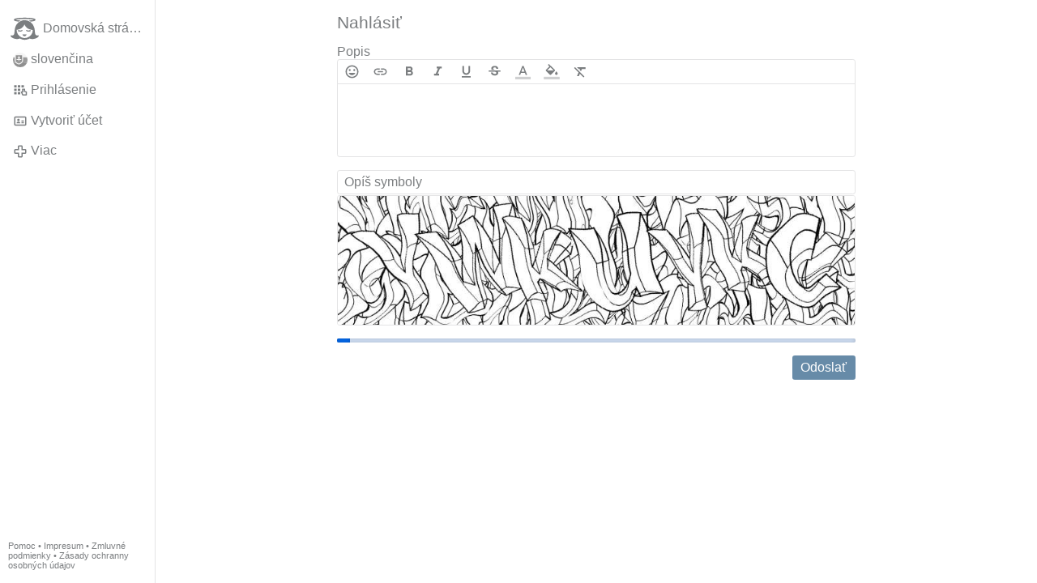

--- FILE ---
content_type: text/html; charset=utf-8
request_url: https://gloria.tv/post/K4prjE2neY4S3wmnxM1ep6Gtj/request/complaint
body_size: 3467
content:
<!DOCTYPE html><html lang="sk"><head><meta charset="utf-8"><meta name="viewport" content="width=device-width,initial-scale=1,minimum-scale=0.5,maximum-scale=2"><meta name="language" content="sk"><title>Nahlásiť – Gloria.tv</title><link rel="stylesheet" href="/style/FPtVyv7topfF3aWQApxpQJGtH"><script src="/script/EHc3k2GeMVuY2hwjCZUFriwMH" async></script><script type="application/json">{"language":"1D3DJrzbKVmX3VB2TRqSzVE3X","i18n":{"datetime":{"plural":"['one','few','other'][(n==1)?0:((n>=2&&n<=4)?1:2)]","year-1":"minulý rok","year-0":"tento rok","year+1":"budúci rok","year-one":"pred {#} rokom","year-many":"pred {#} roka","year-other":"pred {#} rokmi","year+one":"o {#} rok","year+few":"o {#} roky","year+many":"o {#} roka","year+other":"o {#} rokov","month-1":"minulý mesiac","month-0":"tento mesiac","month+1":"budúci mesiac","month-one":"pred {#} mesiacom","month-many":"pred {#} mesiaca","month-other":"pred {#} mesiacmi","month+one":"o {#} mesiac","month+few":"o {#} mesiace","month+many":"o {#} mesiaca","month+other":"o {#} mesiacov","week-1":"minulý týždeň","week-0":"tento týždeň","week+1":"budúci týždeň","week-one":"pred {#} týždňom","week-many":"pred {#} týždňa","week-other":"pred {#} týždňami","week+one":"o {#} týždeň","week+few":"o {#} týždne","week+many":"o {#} týždňa","week+other":"o {#} týždňov","day-2":"predvčerom","day-1":"včera","day-0":"dnes","day+1":"zajtra","day+2":"pozajtra","day-one":"pred {#} dňom","day-many":"pred {#} dňa","day-other":"pred {#} dňami","day+one":"o {#} deň","day+few":"o {#} dni","day+many":"o {#} dňa","day+other":"o {#} dní","hour-0":"v tejto hodine","hour-one":"pred {#} hodinou","hour-many":"pred {#} hodinou","hour-other":"pred {#} hodinami","hour+one":"o {#} hodinu","hour+few":"o {#} hodiny","hour+many":"o {#} hodiny","hour+other":"o {#} hodín","minute-0":"v tejto minúte","minute-one":"pred {#} minútou","minute-many":"pred {#} minúty","minute-other":"pred {#} minútami","minute+one":"o {#} minútu","minute+few":"o {#} minúty","minute+many":"o {#} minúty","minute+other":"o {#} minút","second-0":"teraz","second-one":"pred {#} sekundou","second-many":"pred {#} sekundy","second-other":"pred {#} sekundami","second+one":"o {#} sekundu","second+few":"o {#} sekundy","second+many":"o {#} sekundy","second+other":"o {#} sekúnd","sunday-1":"minulú nedeľu","sunday+1":"budúcu nedeľu","monday-1":"minulý pondelok","monday+1":"budúci pondelok","tuesday-1":"minulý utorok","tuesday+1":"budúci utorok","wednesday-1":"minulú stredu","wednesday+1":"budúcu stredu","thursday-1":"minulý štvrtok","thursday+1":"budúci štvrtok","friday-1":"minulý piatok","friday+1":"budúci piatok","saturday-1":"minulú sobotu","saturday+1":"budúcu sobotu"},"wysiwyg":{"image":"Vložiť obrázok","attach":"Pripojiť súbory","smileys":"Smajlíci","link":"Vložiť odkaz","bold":"Tučné písmo","italic":"Kurzíva","underline":"Podtržítko","striketrough":"Preškrtnuté písmo","textcolor":"Farba textu","backcolor":"Farba pozadia","clear":"Odstrániť formátovanie"}},"user":null,"synchronizer":"MnS0mMLPP74jALR2KJw1Ni67TCAEczrgOWae4zohIe9y59k1ZSeeW0W7Xiqo8MgMyt6pRcptSOQLpb0xnuLvWDYa4nt134bCRxI0n2","session":"uzjgTX3zOyVGWk1T5XgNLJBz4t7b2mSv4rvxzSGbjmK6qZF5pY4yuqEpyYu8eUwAerCme5zsHuQ5gBe9KK84LhyR5e3CYzumsEsXjGtcAHW3G","websocket":{"url":"wss://ws0001.gloria.tv/"}}</script><link rel="canonical" href="/post/K4prjE2neY4S3wmnxM1ep6Gtj/request/complaint"><link rel="icon" sizes="any" href="/assets/favicon.svg" type="image/svg+xml"><link rel="icon" sizes="any" href="/assets/favicon.ico"><link rel="apple-touch-icon" sizes="180x180" href="/assets/apple-touch-icon.png"><link rel="manifest" href="/assets/manifest.webmanifest"><meta name="referrer" content="origin-when-cross-origin"><meta name="robots" content="noindex"><meta name="google" content="notranslate"></head><body><div class="frame"><nav><ul class="menu"><li><a href="/" data-load="{}"><svg viewBox="0 0 24 24" class="icon home"><use xlink:href="/icon/mascot#icon"></use></svg><svg viewBox="0 0 24 24" class="icon home"><use xlink:href="/icon/mascotinverse#icon"></use></svg>Domovská stránka</a></li><li><a href="/languages/" data-dialog="{&quot;languages&quot;:&quot;&quot;}"><span class="figure icon"><svg xmlns="http://www.w3.org/2000/svg" style="border-radius:50%" viewBox="0 0 512 512"><path fill="#0052b4" d="M0 160l256-32 256 32v192l-256 32L0 352z"/><path fill="#eee" d="M0 0h512v160H0z"/><path fill="#d80027" d="M0 352h512v160H0z"/><path fill="#eee" d="M64 63v217c0 104 144 137 144 137s144-33 144-137V63z"/><path fill="#d80027" d="M96 95v185a83 78 0 009 34h206a83 77 0 009-34V95z"/><path fill="#eee" d="M288 224h-64v-32h32v-32h-32v-32h-32v32h-32v32h32v32h-64v32h64v32h32v-32h64z"/><path fill="#0052b4" d="M152 359a247 231 0 0056 24c12-3 34-11 56-24a123 115 0 0047-45 60 56 0 00-34-10l-14 2a60 56 0 00-110 0 60 56 0 00-14-2c-12 0-24 4-34 10a123 115 0 0047 45z"/></svg></span>slovenčina</a></li><li><label for="login"><svg viewBox="0 0 24 24" class="icon"><use xlink:href="/icon/credentials#icon"></use></svg>Prihlásenie</label></li><li><a href="/signup/" data-load="{&quot;signup&quot;:&quot;&quot;}"><svg viewBox="0 0 24 24" class="icon"><use xlink:href="/icon/profile#icon"></use></svg>Vytvoriť účet</a></li><li class="dropdown"><button class="link" type="button"><svg viewBox="0 0 24 24" class="icon"><use xlink:href="/icon/more#icon"></use></svg>Viac</button><ul class="menu"><li><a href="/videos/" data-load="{&quot;videos&quot;:&quot;&quot;}"><svg viewBox="0 0 24 24" class="icon"><use xlink:href="/icon/video#icon"></use></svg>Videá</a></li><li><a href="/news/" data-load="{&quot;news&quot;:&quot;&quot;}"><svg viewBox="0 0 24 24" class="icon"><use xlink:href="/icon/story#icon"></use></svg>Správy</a></li><li><a href="/photos/" data-load="{&quot;photos&quot;:&quot;&quot;}"><svg viewBox="0 0 24 24" class="icon"><use xlink:href="/icon/photo#icon"></use></svg>Obrázky</a></li><li><a href="/albums/" data-load="{&quot;albums&quot;:&quot;&quot;}"><svg viewBox="0 0 24 24" class="icon"><use xlink:href="/icon/album#icon"></use></svg>Albumy</a></li><li class="mobile"><a href="/docs/" target="_blank"><svg viewBox="0 0 24 24" class="icon"><use xlink:href="/icon/menu#icon"></use></svg>Pomoc</a></li><li class="mobile"><a href="/docs/disclosure" target="_blank"><svg viewBox="0 0 24 24" class="icon"><use xlink:href="/icon/menu#icon"></use></svg>Impresum</a></li><li class="mobile"><a href="/docs/termsconditions" target="_blank"><svg viewBox="0 0 24 24" class="icon"><use xlink:href="/icon/menu#icon"></use></svg>Zmluvné podmienky</a></li><li class="mobile"><a href="/docs/privacypolicy" target="_blank"><svg viewBox="0 0 24 24" class="icon"><use xlink:href="/icon/menu#icon"></use></svg>Zásady ochranny osobných údajov</a></li></ul></li><li class="address"><address><a href="/docs/" target="_blank">Pomoc</a> • <a href="/docs/disclosure" target="_blank">Impresum</a> • <a href="/docs/termsconditions" target="_blank">Zmluvné podmienky</a> • <a href="/docs/privacypolicy" target="_blank">Zásady ochranny osobných údajov</a></address></li></ul></nav><main><form class="card" method="post" action="/" accept-charset="UTF-8" data-submit><input type="hidden" name="synchronizer" value="1Qqp1nlQMi5S9JhhTYQdfSiUCJFlpyFFuOzQllB62ApAjbVzTmzuGwHIr3l3Fi2aywbyOXoJyNINmBSORqJqkoOnnxAzy3X4WIdlmM4"><input type="hidden" name="post" value="K4prjE2neY4S3wmnxM1ep6Gtj"><input type="hidden" name="request" value="complaint"><fieldset><legend>Nahlásiť</legend><div class="label">Popis<div class="wysiwyg" data-wysiwyg="description"><textarea cols="100" rows="1" name="complaint-comment" maxlength="100000" required></textarea></div></div><input type="text" size="20" name="captcha-token" value="" placeholder="Opíš symboly" autocomplete="off" required minlength="7" maxlength="7" data-nonce="ZNNuWJZEYBhp43pVVR1jehLpZ"><input type="hidden" name="captcha-key" value="GE11rZ9yUWrMjbatxZIyUfTVBdUzgvSnldeQbXB5OiLUSIRpy8klQQn1HtjkfwyKlpNG2Nll6bDEtevaJDA7LmQrYEdoiISxFe69atWdPcooqjpBjNfEDOcQILnXGnTb3iyXg0G"><figure><div style="padding-top:25.000%"></div><img src="/captcha/aj7disikgkpbxoC9Vo2YpcBFFcrFRRCOcZlUSLqy8g0Cy3XOryEtoahK0gkXH9AWNdDJHqwIhyYKMdBBDkvWaHqZhImNf4YrHMmP1YFMTgd08QGss6Tc5L5MrPbvYyvvavpE8O0" width="800" height="200" alt="" loading="lazy" crossorigin="anonymous"></figure><button type="submit">Odoslať</button></fieldset></form></main></div><input id="login" type="checkbox"><div class="modal"><label class="backdrop" for="login"></label><div class="overlay dialog"><form class="card" method="post" action="/" accept-charset="UTF-8"><input type="hidden" name="synchronizer" value="zFQ1GZgf1lF0QIMzTL0vei3ffvwmhQz6c1Znz42M1fO1c3svytCYYNcsP09B3i2PZ4X1E0irq2O1Rns1XxIRo06O2pOaikpZ4qQ0GWW"><input type="hidden" name="signup" value=""><fieldset><legend>Prihlásenie</legend><input type="text" size="100" name="identity" value="" placeholder="Telefón, e-mail alebo meno" autocomplete="username" required maxlength="100"><input type="password" size="100" name="password" value="" placeholder="Heslo" autocomplete="current-password" required maxlength="1000"><button type="submit">Odoslať</button></fieldset></form><div class="card cols"><a href="/signup/" class="button link" data-load="{&quot;signup&quot;:&quot;&quot;}">Vytvoriť účet</a><a href="/challenge/" class="button link" data-load="{&quot;challenge&quot;:&quot;&quot;}">Zabudnuté heslo?</a><label for="login" class="button">Zrušiť</label></div></div></div></body></html>